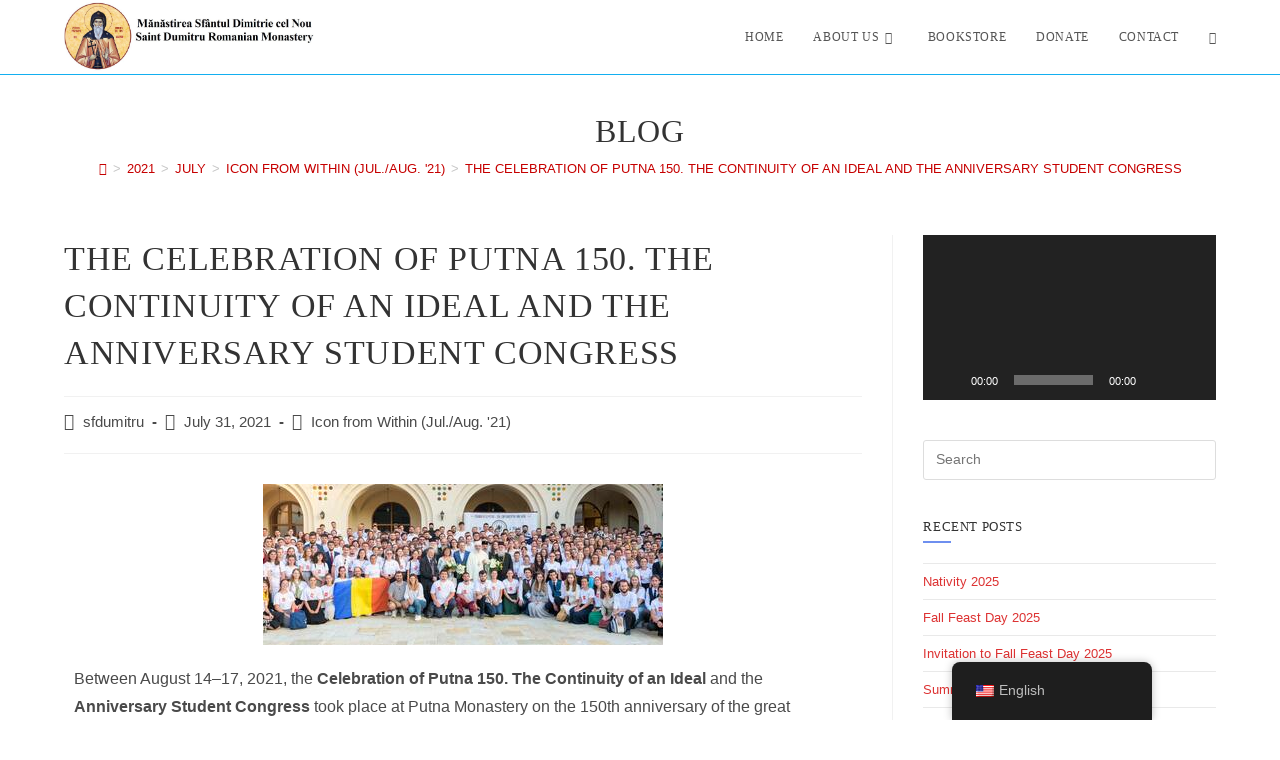

--- FILE ---
content_type: text/css
request_url: https://sfdumitru.org/wordpress/wp-content/uploads/oceanwp-webfonts-css/7b1d26ddb75797f9245819cf59fa8557.css?ver=6.9
body_size: 45
content:
@font-face {  font-family: 'Montserrat';  font-style: italic;  font-weight: 100;  font-display: swap;  src: url(//sfdumitru.org/wordpress/wp-content/uploads/oceanwp-webfonts/JTUFjIg1_i6t8kCHKm459Wx7xQYXK0vOoz6jq6R8WXh0ow.ttf) format('truetype');}@font-face {  font-family: 'Montserrat';  font-style: italic;  font-weight: 200;  font-display: swap;  src: url(//sfdumitru.org/wordpress/wp-content/uploads/oceanwp-webfonts/JTUFjIg1_i6t8kCHKm459Wx7xQYXK0vOoz6jqyR9WXh0ow.ttf) format('truetype');}@font-face {  font-family: 'Montserrat';  font-style: italic;  font-weight: 300;  font-display: swap;  src: url(//sfdumitru.org/wordpress/wp-content/uploads/oceanwp-webfonts/JTUFjIg1_i6t8kCHKm459Wx7xQYXK0vOoz6jq_p9WXh0ow.ttf) format('truetype');}@font-face {  font-family: 'Montserrat';  font-style: italic;  font-weight: 400;  font-display: swap;  src: url(//sfdumitru.org/wordpress/wp-content/uploads/oceanwp-webfonts/JTUFjIg1_i6t8kCHKm459Wx7xQYXK0vOoz6jq6R9WXh0ow.ttf) format('truetype');}@font-face {  font-family: 'Montserrat';  font-style: italic;  font-weight: 500;  font-display: swap;  src: url(//sfdumitru.org/wordpress/wp-content/uploads/oceanwp-webfonts/JTUFjIg1_i6t8kCHKm459Wx7xQYXK0vOoz6jq5Z9WXh0ow.ttf) format('truetype');}@font-face {  font-family: 'Montserrat';  font-style: italic;  font-weight: 600;  font-display: swap;  src: url(//sfdumitru.org/wordpress/wp-content/uploads/oceanwp-webfonts/JTUFjIg1_i6t8kCHKm459Wx7xQYXK0vOoz6jq3p6WXh0ow.ttf) format('truetype');}@font-face {  font-family: 'Montserrat';  font-style: italic;  font-weight: 700;  font-display: swap;  src: url(//sfdumitru.org/wordpress/wp-content/uploads/oceanwp-webfonts/JTUFjIg1_i6t8kCHKm459Wx7xQYXK0vOoz6jq0N6WXh0ow.ttf) format('truetype');}@font-face {  font-family: 'Montserrat';  font-style: italic;  font-weight: 800;  font-display: swap;  src: url(//sfdumitru.org/wordpress/wp-content/uploads/oceanwp-webfonts/JTUFjIg1_i6t8kCHKm459Wx7xQYXK0vOoz6jqyR6WXh0ow.ttf) format('truetype');}@font-face {  font-family: 'Montserrat';  font-style: italic;  font-weight: 900;  font-display: swap;  src: url(//sfdumitru.org/wordpress/wp-content/uploads/oceanwp-webfonts/JTUFjIg1_i6t8kCHKm459Wx7xQYXK0vOoz6jqw16WXh0ow.ttf) format('truetype');}@font-face {  font-family: 'Montserrat';  font-style: normal;  font-weight: 100;  font-display: swap;  src: url(//sfdumitru.org/wordpress/wp-content/uploads/oceanwp-webfonts/JTUHjIg1_i6t8kCHKm4532VJOt5-QNFgpCtr6Xw5aX8.ttf) format('truetype');}@font-face {  font-family: 'Montserrat';  font-style: normal;  font-weight: 200;  font-display: swap;  src: url(//sfdumitru.org/wordpress/wp-content/uploads/oceanwp-webfonts/JTUHjIg1_i6t8kCHKm4532VJOt5-QNFgpCvr6Hw5aX8.ttf) format('truetype');}@font-face {  font-family: 'Montserrat';  font-style: normal;  font-weight: 300;  font-display: swap;  src: url(//sfdumitru.org/wordpress/wp-content/uploads/oceanwp-webfonts/JTUHjIg1_i6t8kCHKm4532VJOt5-QNFgpCs16Hw5aX8.ttf) format('truetype');}@font-face {  font-family: 'Montserrat';  font-style: normal;  font-weight: 400;  font-display: swap;  src: url(//sfdumitru.org/wordpress/wp-content/uploads/oceanwp-webfonts/JTUHjIg1_i6t8kCHKm4532VJOt5-QNFgpCtr6Hw5aX8.ttf) format('truetype');}@font-face {  font-family: 'Montserrat';  font-style: normal;  font-weight: 500;  font-display: swap;  src: url(//sfdumitru.org/wordpress/wp-content/uploads/oceanwp-webfonts/JTUHjIg1_i6t8kCHKm4532VJOt5-QNFgpCtZ6Hw5aX8.ttf) format('truetype');}@font-face {  font-family: 'Montserrat';  font-style: normal;  font-weight: 600;  font-display: swap;  src: url(//sfdumitru.org/wordpress/wp-content/uploads/oceanwp-webfonts/JTUHjIg1_i6t8kCHKm4532VJOt5-QNFgpCu173w5aX8.ttf) format('truetype');}@font-face {  font-family: 'Montserrat';  font-style: normal;  font-weight: 700;  font-display: swap;  src: url(//sfdumitru.org/wordpress/wp-content/uploads/oceanwp-webfonts/JTUHjIg1_i6t8kCHKm4532VJOt5-QNFgpCuM73w5aX8.ttf) format('truetype');}@font-face {  font-family: 'Montserrat';  font-style: normal;  font-weight: 800;  font-display: swap;  src: url(//sfdumitru.org/wordpress/wp-content/uploads/oceanwp-webfonts/JTUHjIg1_i6t8kCHKm4532VJOt5-QNFgpCvr73w5aX8.ttf) format('truetype');}@font-face {  font-family: 'Montserrat';  font-style: normal;  font-weight: 900;  font-display: swap;  src: url(//sfdumitru.org/wordpress/wp-content/uploads/oceanwp-webfonts/JTUHjIg1_i6t8kCHKm4532VJOt5-QNFgpCvC73w5aX8.ttf) format('truetype');}